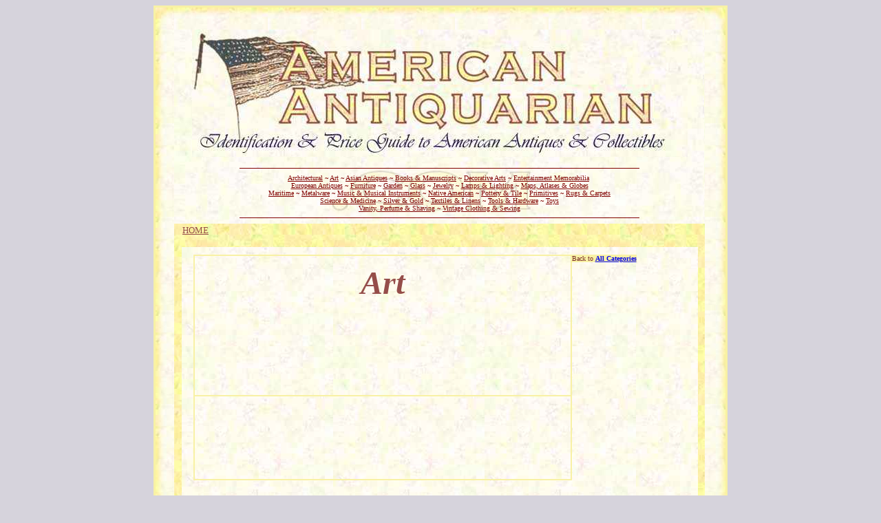

--- FILE ---
content_type: text/html
request_url: http://www.americanantiquarian.com/categories/art/index.html
body_size: 2910
content:
<html>

<head>
<meta http-equiv="Content-Type" content="text/html; charset=windows-1252">
<meta name="keywords" content="antiques, collectibles, vintage">
<title>American Antiquarian ~ Index to Online Auction Price Realizations for Antiques & Collectibles</title>
<style>
BODY {scrollbar-arrow-color:#FF2517; scrollbar-face-color:#F8f1A5; scrollbar-highlight-color:#FFFF00;
	scrollbar-shadow-color:1111BB; scrollbar-track-color:#FFF8E6}
IMG {border:0}	
	</style>
	
</head>

<body  bgcolor="#D6D3DC">
<center>

<table width="834" cellpadding="0" cellspacing="0" bordercolor="#F8F1A5" height="594" bgcolor="#FFF8E4">
  <tr>
    <td width="27" height="32" background="http://www.rogueplanet.net/wp/qrg_1x1.jpg">&nbsp;</td>
    <td width="770" height="32" background="http://www.rogueplanet.net/wp/qrg_1x2.jpg" align="center">&nbsp;</td>
    <td width="29" height="32" background="http://www.rogueplanet.net/wp/qrg_1x3.jpg">&nbsp;</td>
  </tr>
  
  
  <tr>
    <td width="27" background="http://www.rogueplanet.net/wp/qrg_2x1.jpg" rowspan="2" height="530">&nbsp;</td>
    <td width="770" background="../../images/dotcomwp.jpg" valign="top" height="206">
    
    <p align="center">
    
    <a href="http://americanantiquarian.com/index.html"><img src="http://americanantiquarian.com/images/flag-banner.jpg" width="720" height="185"></a><br>
     <center> 
    <hr width="75%" color="#800000" size="1">
    <a href="../architectural/index.html"><font face="Verdana" color="#800000" size="1">
    Architectural</font></a><font face="Verdana" color="800000" size="1"> ~ </font>
    <a href="index.html"><font face="Verdana" color="#800000" size="1">
    Art</font></a><font face="Verdana" color="800000" size="1"> ~ </font>
    <a href="../asianantiques/index.html"><font face="Verdana" color="#800000" size="1">
    Asian Antiques</font></a><font face="Verdana" color="800000" size="1"> ~ </font>
    <a href="../booksandmanuscripts/index.html"><font face="Verdana" color="#800000" size="1">
    Books &amp; Manuscripts</font></a><font face="Verdana" color="800000" size="1"> ~ </font>
    <a href="../decorativearts/index.html"><font face="Verdana" color="#800000" size="1">
    Decorative Arts</font></a><font face="Verdana" color="800000" size="1"> ~ </font>
    <a href="../entertainmentmemorabilia/index.html"><font face="Verdana" color="#800000" size="1">
    Entertainment Memorabilia</font></a><font face="Verdana" color="800000" size="1">&nbsp;<br></font>
    <a href="../europeanantiques/index.html"><font face="Verdana" color="#800000" size="1">
    European Antiques</font></a><font face="Verdana" color="800000" size="1"> ~ </font>
    <a href="../furniture/index.html"><font face="Verdana" color="#800000" size="1"> 
    Furniture</font></a><font face="Verdana" color="800000" size="1"> ~ </font>
    <a href="../garden/index.html"><font face="Verdana" color="#800000" size="1"> 
    Garden</font></a><font face="Verdana" color="800000" size="1"> ~ </font>
    <a href="../glass/index.html"><font face="Verdana" color="#800000" size="1">
    Glass</font></a><font face="Verdana" color="800000" size="1"> ~ </font>
    <a href="../jewelry/index.html"><font face="Verdana" color="#800000" size="1">
    Jewelry</font></a><font face="Verdana" color="800000" size="1"> ~ </font>
    <a href="../lampsandlighting/index.html"><font face="Verdana" color="#800000" size="1">
    Lamps &amp; Lighting</font></a><font face="Verdana" color="800000" size="1"> ~ </font>
    <a href="../mapsatlasesandglobes/index.html"><font face="Verdana" color="#800000" size="1">
    Maps, Atlases &amp; Globes</font></a><font face="Verdana" color="800000" size="1"><br></font>
    <a href="../maritime/index.html"><font face="Verdana" color="#800000" size="1">
    Maritime</font></a><font face="Verdana" color="800000" size="1"> ~ </font>
    <a href="../metalware/index.html"><font face="Verdana" color="#800000" size="1"> 
    Metalware</font></a><font face="Verdana" color="800000" size="1"> ~ </font>
    <a href="../musicandmusicalinstruments/index.html"><font face="Verdana" color="#800000" size="1">
    Music &amp; Musical Instruments</font></a><font face="Verdana" color="800000" size="1"> ~ </font>
    <a href="../nativeamerican/index.html"><font face="Verdana" color="#800000" size="1">
    Native American</font></a><font face="Verdana" color="800000" size="1"> ~ </font>
    <a href="../potteryandtile/index.html"><font face="Verdana" color="#800000" size="1">
    Pottery &amp; Tile</font></a><font face="Verdana" color="800000" size="1"> ~ </font>
    <a href="../primitives/index.html"><font face="Verdana" color="#800000" size="1"> 
    Primitives</font></a><font face="Verdana" color="800000" size="1"> ~ </font>
    <a href="../rugsandcarpets/index.html"><font face="Verdana" color="#800000" size="1">
    Rugs &amp; Carpets</font></a><font face="Verdana" color="800000" size="1"><br>
    </font><a href="../scienceandmedicine/index.html"><font face="Verdana" color="#800000" size="1">
    Science &amp; Medicine</font></a><font face="Verdana" color="800000" size="1"> ~ </font>
    <a href="../silverandgold/index.html"><font face="Verdana" color="#800000" size="1">
    Silver &amp; Gold</font></a><font face="Verdana" color="800000" size="1"> ~ </font>
    <a href="../textilesandlinens/index.html"><font color="#800000"><font face="Verdana" size="1">
    Textiles &amp; Linens</font></font></a><font face="Verdana" color="800000" size="1"> ~ </font>
    <a href="../toolsandhardware/index.html"><font face="Verdana" color="#800000" size="1">
    Tools &amp; Hardware</font></a><font face="Verdana" color="800000" size="1"> ~ </font><a href="../toys/index.html"><font face="Verdana" color="#800000" size="1"> Toys</font></a><font face="Verdana" color="800000" size="1"><br>
    </font><a href="../vanityperfumeandshaving/index.html"><font face="Verdana" color="#800000" size="1">
    Vanity, Perfume &amp; Shaving</font></a><font face="Verdana" color="800000" size="1"> ~ </font>
    <a href="../vintageclothingandsewing/index.html"><font face="Verdana" color="#800000" size="1">
    Vintage Clothing &amp; Sewing</font></a><br><hr width="75%" color="#800000" size="1">

      
      </center>
      
    </td>
  <center>
    <td width="29" background="http://www.rogueplanet.net/wp/qrg_2x3.jpg" rowspan="2" height="530">&nbsp;</td>
  </tr>
  
</center>
</center>
  
  <tr>
  
    <td width="770" background="http://www.rogueplanet.net/wp/roguegoldwp.jpg" valign="top" align="center" height="770" bgcolor="#F8F1A5">
    <p align="left">&nbsp;&nbsp; <a href="http://www.americanantiquarian.com"><font face="Verdana" size="2" color="#954D4A">HOME</font></a>

    <div align="center">
      <center>

<table border="0" cellpadding="0" cellspacing="0" width="750" background="http://www.rogueplanet.net/wp/quartz.jpg" bgcolor="#FFF8E4">
        <tr>
          <td width="738" valign="middle" colspan="2" align="center">
    <p align="center"><i><b><font size="1">&nbsp;&nbsp;&nbsp;
    </font></b></i>
    
    
          </td>
          
        </tr>
        <tr>
          <td width="560" rowspan="2" valign="top">

      <center>
      
      <div align="right">
      
      <table border="1" cellpadding="0" cellspacing="0" width="550" bordercolor="#F8F1A5" align="right">
        <tr>
          <td width="550">
    <p align="center"><i><b><font color="#954D4A" size="1">&nbsp;&nbsp;<br>
    </font><font color="#954D4A" size="7">Art</font></b></i>
    <p style="margin-left: 10; margin-right: 10" align="justify">&nbsp;&nbsp;</p>
    <p style="margin-left: 10; margin-right: 10" align="justify">&nbsp;</p>
    <p style="margin-left: 10; margin-right: 10" align="justify">&nbsp;&nbsp;</p>
    <p style="margin-left: 10; margin-right: 10" align="justify">&nbsp;</p>
        </td>
        </tr>
        <tr>
          <td width="550">
    <p style="margin-left: 10; margin-right: 10" align="justify">&nbsp;</p>
    <p style="margin-left: 10; margin-right: 10" align="justify">&nbsp;&nbsp;</p>
    <p style="margin-left: 10; margin-right: 10" align="justify">&nbsp;&nbsp;</p>
    <p style="margin-left: 10; margin-right: 10" align="justify">&nbsp;</p>
        </td>
        </tr>
      </table>
      </div>
      </center>

          </td>
          <td width="180" height="32">
    <font face="Verdana" size="1" color="#7D2F2B"><span style="background-color: #F8F1A5">Back to </span> <b><span style="background-color: #F8F1A5"><a href="../index.html">All Categories</a></span>
    </b></font>
    <p align="center">
<applet code="fprotate.class" codebase="./" width="150" height="200">
  <param name="rotatoreffect" value="dissolve">
  <param name="time" value="5">
  <param name="url" valuetype="ref" value="../../images/oldstuff/1.jpg">
  <param name="image1" valuetype="ref" value="../../images/oldstuff/2.jpg">
  <param name="image2" valuetype="ref" value="../../images/oldstuff/3.jpg">
  <param name="image3" valuetype="ref" value="../../images/oldstuff/4.jpg">
  <param name="image4" valuetype="ref" value="../../images/oldstuff/5.jpg">
  <param name="image5" valuetype="ref" value="../../images/oldstuff/6.jpg">
  <param name="image6" valuetype="ref" value="../../images/oldstuff/7.jpg">
  <param name="image7" valuetype="ref" value="../../images/oldstuff/8.jpg">
  <param name="image8" valuetype="ref" value="../../images/oldstuff/9.jpg">
  <param name="image9" valuetype="ref" value="../../images/oldstuff/a.jpg">
</applet>
    <br>
    &nbsp;&nbsp;</p>
          </td>
        </tr>
        <tr>
          <td width="180" height="620" halign="left" valign="top">
          
<br>&nbsp;

<script type="text/javascript"><!--
google_ad_client = "pub-1281389986257376";
google_ad_width = 160;
google_ad_height = 600;
google_ad_format = "160x600_as";
google_ad_type = "text_image";
//2007-06-11: antiquarian, next-right-skyscrape-goldbrick
google_ad_channel = "6441426615+0977920183";
google_color_border = "FAEEAF";
google_color_bg = "FFF8E4";
google_color_link = "007700";
google_color_text = "882200";
google_color_url = "AA4400";
//-->
</script>
<script type="text/javascript"
  src="http://pagead2.googlesyndication.com/pagead/show_ads.js">
</script>
          



          </td>
        </tr>
        <tr>
          <td width="737" valign="top" colspan="2">
    <p align="center">&nbsp;</p>
<!-- SiteSearch Google -->
<form method="get" action="http://www.google.com/custom" target="google_window">
<table border="0"  background="http://www.rogueplanet.net/wp/quartz.jpg" bgcolor="#fff8e4">
<tr><td nowrap="nowrap" valign="top" align="left" height="32">
<p align="center">
<a href="http://www.google.com/">
<img src="http://www.google.com/logos/Logo_25wht.gif" border="0" alt="Google" align="middle" width="75" height="32"></a>
</p>
</td>
<td nowrap="nowrap">
<p align="center">
<input type="hidden" name="domains" value="www.americanantiquarian.com">
<label for="sbi" style="display: none">Enter your search terms</label>
<input type="text" name="q" size="42" maxlength="255" value="" id="sbi">
<label for="sbb" style="display: none">Submit search form</label>
<input type="submit" name="sa" value="Search" id="sbb"></p>
</td></tr>
<tr>
<td>
  <p align="center">&nbsp;</p>
</td>
<td nowrap="nowrap">
<table>
<tr>
<td>
<p align="center">
<input type="radio" name="sitesearch" value="" checked id="ss0">
<label for="ss0" title="Search the Web"><font size="-1" color="#954D4A" face="Verdana">Web</font></label></p>
</td>
<td>
<p align="center">
<input type="radio" name="sitesearch" value="www.americanantiquarian.com" id="ss1">
<label for="ss1" title="Search www.americanantiquarian.com"><font size="-1" color="#954D4A" face="Verdana">www.americanantiquarian.com</font></label></p>
</td>
</tr>
</table>
<input type="hidden" name="client" value="pub-1281389986257376">
<input type="hidden" name="forid" value="1">
<input type="hidden" name="channel" value="7648706072">
<input type="hidden" name="ie" value="ISO-8859-1">
<input type="hidden" name="oe" value="ISO-8859-1">
<input type="hidden" name="cof" value="GALT:#A3443A;GL:1;DIV:#A3443A;VLC:663399;AH:center;BGC:FFF8E4;LBGC:FAEEAF;ALC:0000FF;LC:0000FF;T:000000;GFNT:000099;GIMP:000099;LH:50;LW:209;L:http://www.americanantiquarian.com/images/flag-mini-banner-2.jpg;S:http://;FORID:1">
<input type="hidden" name="hl" value="en">
</td></tr></table>
</form>
<!-- SiteSearch Google -->
    <p align="center">&nbsp;
          </td>
        </tr>
      </table>

      </center>
    </div>

      <b><u><a href="http://www.johngranacki.com"><font face="Verdana" size="1" color="#CC9900"><sup>&copy;2007
      www.johngranacki.com</sup>
      </font></a></u><font face="Verdana" color="#CC9900" size="4">&nbsp; </font></b>
    </td>
    
<center>
  <center>
    
  </tr>
  
  
     
  <tr>
    <td width="27" height="32" background="http://www.rogueplanet.net/wp/qrg_3x1.jpg">&nbsp;</td>
    <td height="32" width="770" background="http://www.rogueplanet.net/wp/qrg_3x2.jpg" valign="top">
      &nbsp;
    </td>
    <td width="29" height="32" background="http://www.rogueplanet.net/wp/qrg_3x3.jpg">&nbsp;</td>
  </tr>
</table>

<br>
</center>
<div align="center">
  <table border="0" cellpadding="0" cellspacing="0" width="728">
    <tr>
      <td height="90">
<script type="text/javascript"><!--
google_ad_client = "pub-1281389986257376";
google_ad_width = 728;
google_ad_height = 90;
google_ad_format = "728x90_as";
google_ad_type = "text_image";
//2007-06-11: antiquarian, next-bottom-leader-goldbricker
google_ad_channel = "6441426615+7649659766";
google_color_border = "FAEEAF";
google_color_bg = "FFF8E4";
google_color_link = "007700";
google_color_text = "882200";
google_color_url = "AA4400";
//-->
</script>
<script type="text/javascript"
  src="http://pagead2.googlesyndication.com/pagead/show_ads.js">
</script>
    </td></tr>
  </table>
</div>
</body>

</html>


--- FILE ---
content_type: text/html; charset=utf-8
request_url: https://www.google.com/recaptcha/api2/aframe
body_size: 267
content:
<!DOCTYPE HTML><html><head><meta http-equiv="content-type" content="text/html; charset=UTF-8"></head><body><script nonce="FjmWZtABUodtQqAA-bvNOg">/** Anti-fraud and anti-abuse applications only. See google.com/recaptcha */ try{var clients={'sodar':'https://pagead2.googlesyndication.com/pagead/sodar?'};window.addEventListener("message",function(a){try{if(a.source===window.parent){var b=JSON.parse(a.data);var c=clients[b['id']];if(c){var d=document.createElement('img');d.src=c+b['params']+'&rc='+(localStorage.getItem("rc::a")?sessionStorage.getItem("rc::b"):"");window.document.body.appendChild(d);sessionStorage.setItem("rc::e",parseInt(sessionStorage.getItem("rc::e")||0)+1);localStorage.setItem("rc::h",'1769169915047');}}}catch(b){}});window.parent.postMessage("_grecaptcha_ready", "*");}catch(b){}</script></body></html>